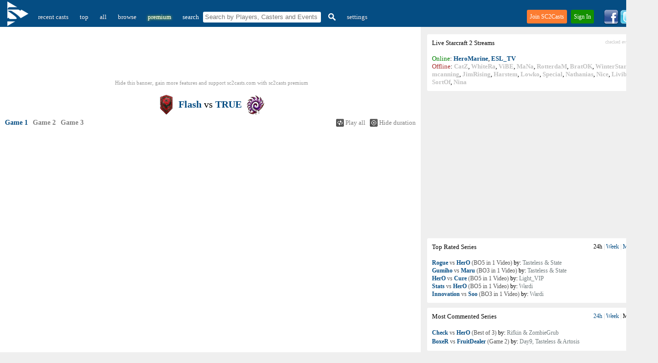

--- FILE ---
content_type: text/html; charset=UTF-8
request_url: https://sc2casts.com/cast16929-Flash-vs-TRUE-Best-of-3-2014-GSL-Season-3-Code-S-Round-of-16
body_size: 12396
content:
<!DOCTYPE html PUBLIC "-//W3C//DTD XHTML 1.0 Transitional//EN" "http://www.w3.org/TR/xhtml1/DTD/xhtml1-transitional.dtd"><html xmlns="http://www.w3.org/1999/xhtml" lang="en-us" xml:lang="en-us" >
<head>
<!-- Google tag (gtag.js) -->
<script async src="https://www.googletagmanager.com/gtag/js?id=G-CG5EPGLBJ8"></script>
<script>
  window.dataLayer = window.dataLayer || [];
  function gtag(){dataLayer.push(arguments);}
  gtag('js', new Date());

  gtag('config', 'G-CG5EPGLBJ8');
</script>
<title>Flash vs TRUE - 2014 GSL Season 3 Code S Round of 16 - Dec 12, 2014 - Starcraft 2 VOD  - All Starcraft 2 video casted matches / VODs in one place !</title>
<meta name="google-site-verification" content="c86FD6mx_CKsKkzdT-KuLHXd3EtuDfd8tAplYEVF2AY" />
<meta http-equiv="X-UA-Compatible" content="IE=EmulateIE7" />
<meta http-equiv="Content-Type" content="text/html; charset=utf-8" />
<meta name="description" content="Round of 16 game between Flash and TRUE from 2014 GSL Season 3 Code S cast on Dec 12, 2014 Starcraft 2 VOD @ SC2Casts.com - a website dedicated to Starcraft 2 Commented Games"/>
<meta property="og:image" content="//sc2casts.com/images/sc2casts.png" />
<meta name="viewport" content="width=device-width, initial-scale=1">	
<link href="//sc2casts.com/style_new.css" rel="stylesheet" type="text/css" />
<link rel="shortcut icon" href="//sc2casts.com//favicon.ico?v=3" />
<link rel="alternate" href="//sc2casts.com/rss" title="SC2Casts's Updates" type="application/rss+xml" />
<meta name="google-site-verification" content="c86FD6mx_CKsKkzdT-KuLHXd3EtuDfd8tAplYEVF2AY" />
<script async type="text/javascript" src="//sc2casts.com/script4.js"></script>

<link rel="image_src" href="//sc2casts.com/images/sc2casts.png">
<script async src="/tt/banner_ads.js"></script>

<script async src="https://fundingchoicesmessages.google.com/i/pub-7960311693239380?ers=1" nonce="ev54XA7zHVgJiU81nRDDxg"></script><script nonce="ev54XA7zHVgJiU81nRDDxg">(function() {function signalGooglefcPresent() {if (!window.frames['googlefcPresent']) {if (document.body) {const iframe = document.createElement('iframe'); iframe.style = 'width: 0; height: 0; border: none; z-index: -1000; left: -1000px; top: -1000px;'; iframe.style.display = 'none'; iframe.name = 'googlefcPresent'; document.body.appendChild(iframe);} else {setTimeout(signalGooglefcPresent, 0);}}}signalGooglefcPresent();})();</script>
</head>
<style>

@media only screen and (min-width: 801px)  {
	.ads_size {
		width:728px;
	height:90px;
	}
}
@media only screen and (max-width: 800px)  {
	.ads_size {
		width:320px;
		height:50px
	}
 
	body, #main_container,#sub_container, #siteContent {
		width:100%;
	}
	.nomobile {
		display: none;
	}
	.menu {
		height: 70px;
		border-radius: 0px;
	}
	#sub_container {
		padding: 0px;
	}
	.nomobile {
		display: none;
	}
	#sitelogo {
		position: absolute;
		top: 25px;
		left: 15px;
	}
	#teaserdiv {
		background-color: #054D83;
		display: block;
		height: 40px;
	}
	#searchinmenu {
		display: block;
		margin-top: 10px;
	}
	#settingsmenulink {
		position: absolute;
		top: 15px;
		right: 15px;
	}
	#logoutmenulink {
		position: absolute;
		top: 35px;
		right: 15px;
	}
	.content {
		padding-left: 10px;
		padding-right: 10px;
	}
	.loginlinks {
		position: absolute;
		top: 20px;
		right: 0px;
	}
	.rightWrapper {
		display: none;
	}


}
.onlymobile {
	display: none;
}
#toggle_links, #toggle_links span {
	font-size: 12px;
	color: #ccc;
}
#toggle_links a {
	font-size: 12px;
}

</style>

<body><div id="teaserdiv"></div>
<script>

	function Ajax(){this.url="";this.params="";this.method="GET";this.onSuccess=null;this.onError=function(msg){alert(msg)}}
removingElement=0;Ajax.prototype.doRequest=function(){if(!this.url){this.onError("There was no URL given. The request will be canceled.");return false;}
if(!this.method){this.method="GET";}else{this.method=this.method.toUpperCase();}
var _this=this;var xmlHttpRequest=getXMLHttpRequest();if(!xmlHttpRequest){alert("I couldn't create a XMLHttpRequest-Object.");return false;}
switch(this.method){case"GET":xmlHttpRequest.open(this.method,this.url+"?"+this.params,true);xmlHttpRequest.onreadystatechange=readyStateHandler;xmlHttpRequest.send(null);break;case"POST":xmlHttpRequest.open(this.method,this.url,true);xmlHttpRequest.onreadystatechange=readyStateHandler;xmlHttpRequest.setRequestHeader('Content-Type','application/x-www-form-urlencoded');xmlHttpRequest.send(this.params);break;}
function readyStateHandler(){if(xmlHttpRequest.readyState<4){return false;}
if(xmlHttpRequest.status==200||xmlHttpRequest.status==304){if(_this.onSuccess){_this.onSuccess(xmlHttpRequest.responseText,xmlHttpRequest.responseXML);}}else{if(_this.onError){/*_this.onError("["+xmlHttpRequest.status+" "+xmlHttpRequest.statusText+"] There was an error with the data transfer. Please try again in a few minutes.");*/}}}}
function getXMLHttpRequest()
{if(window.XMLHttpRequest){return new XMLHttpRequest();}else
if(window.ActiveXObject){try{return new ActiveXObject("Msxml2.XMLHTTP");}catch(e){try{return new ActiveXObject("Microsoft.XMLHTTP");}catch(e){return null;}}}
return false;}

	document.onkeydown = function(evt) {
		evt = evt || window.event;
		if (evt.keyCode == 27) {
			document.getElementById('loginForm').style.display = "none";
			document.getElementById('signupForm').style.display = "none";
		}
	};

	window.onclick = function(e) {
		var hasParent = false;
			for(var node = e.target; node != document.html; node = node.parentNode)
			{
			  if(node.id == 'loginForm' || node.id == 'link2'){
				hasParent = true;
				break;
			  }
			  if(node.id == 'signupFormForm' || node.id == 'link1'){
				hasParent = true;
				break;
			  }
			}
		  if(!hasParent && !clicked) {
			document.getElementById('loginForm').style.display = "none";
			document.getElementById('signupForm').style.display = "none";
		  }
		  clicked = 0;
	}


	window.addEventListener('load', function(){
 
    var box1 = document.getElementById('signupForm')
 
 
    box1.addEventListener('touchend', function(e){
        var hasParent = false;
			for(var node = e.target; node != document.html; node = node.parentNode)
			{
			  if(node.id == 'loginForm' || node.id == 'link2'){
				hasParent = true;
				break;
			  }
			  if(node.id == 'signupFormForm' || node.id == 'link1'){
				hasParent = true;
				break;
			  }
			}
		  if(!hasParent && !clicked) {
			document.getElementById('loginForm').style.display = "none";
			document.getElementById('signupForm').style.display = "none";
		  }
		  clicked = 0;
    }, false)
 
}, false)

	function signupUser() {
		var username= document.forms.signup.username.value;
		var pass1= encodeURIComponent(document.forms.signup.password.value);
		var pass2= encodeURIComponent(document.forms.signup.repassword.value);

		var email= document.forms.signup.email.value;
	
		with(new Ajax()){
			url="//sc2casts.com/remote/signup_regular.php";
			params="username=" + username +"&pass1=" + pass1 +"&pass2=" + pass2 + "&email=" + email;
			onSuccess=signupResult;
			doRequest();
		}
	}
	function signupResult(txt,xml) {
		if(txt!= "1") {
			//_gaq.push(['_trackEvent', 'registration popup', reason + " Error: " + txt, document.location+""]);
			el = document.getElementById('erorr_txt');
			el.style.display = "";
			el.innerHTML = txt;
		} else {
			_gaq.push(['_trackEvent', 'registration popup', "register success!", "regular screen"]);
			setTimeout(location.reload(), 1000);
		}
	}
	var clicked = 0;
	
	function showSignUp() {
		clicked = 1;
		toggleLayer('signupForm');
		register_pressed();
		
	}
	function register_pressed() {
	 try {
		_gaq.push(['_trackEvent', 'registration popup', "registration window showed", document.location+""]);
	  }catch(err){}
	}


	function signupUserFbFinish() {
		var username= document.forms.signup.username.value;
		var email = "";
					email = document.forms.signup.email.value;
					
		with(new Ajax()){
			url="//sc2casts.com/remote/signupFbFinish.php";
			params="username=" + username +"&fb_id=" + '' + "&email=" + email;
			onSuccess=signupUserFbFinishResult;
			doRequest();
		}
	}
	function signupUserFbFinishResult(txt,xml) {
		if(txt!= "1") {
			//_gaq.push(['_trackEvent', 'registration popup', reason + " Error: " + txt, document.location+""]);
			el = document.getElementById('erorr_txt');
			el.style.display = "";
			el.innerHTML = txt;
		} else {
			_gaq.push(['_trackEvent', 'registration popup', "register success!", "facebook screen"]);
			setTimeout(location.reload(), 1000);
		}
	}

	function signupUserGoogleFinish() {
		var username= document.forms.signup.username.value;
		var email = "";

					email = document.forms.signup.email.value;
				

		with(new Ajax()){
			url="//sc2casts.com/remote/signupGoogleFinish.php";
			params="username=" + username +"&g_id=" + '' + "&email=" + email;
			onSuccess=signupUserGoogleFinishResult;
			doRequest();
		}
	}
	function signupUserGoogleFinishResult(txt,xml) {
		if(txt!= "1") {
			//_gaq.push(['_trackEvent', 'registration popup', reason + " Error: " + txt, document.location+""]);
			el = document.getElementById('erorr_txt');
			el.style.display = "";
			el.innerHTML = txt;
		} else {
			_gaq.push(['_trackEvent', 'registration popup', "register success!", "google screen"]);
			setTimeout(location.reload(), 1000);
		}
	}

</script>
							<div id="signupForm" style="display:none;">
										<div id="signupFormForm">
					<div class="headlinee">Quick Account Setup</div>
									
					<div id="erorr_txt" style="display:none;">err</div>
					<form name="signup" onsubmit = "javascript:signupUser(); return false;">
					<input type="text" name="username" placeholder="username" id="register_field1">
					<input type="password" name="password" placeholder="password" id="register_field2">
					<input type="password" name="repassword" placeholder="password again" id="register_field3">
					<input type="email" name="email" placeholder="email" id="register_field4">
					<input type="submit" style="position: absolute; height: 0px; width: 0px; border: none; padding: 0px;" tabindex="-1" />
					</form>
					<div id="buttonlink"><a href="javascript:void(0)" onclick="javascript:signupUser();" id="register_field5">Create and Sign In</a></div>
					<div style="font-size:13px;padding-top:5px;margin-left:25px;margin-right:25px;"><div class="bordered_header"><span>&nbsp;&nbsp;or sign in with&nbsp;&nbsp;</span></div></div>
					<div class="g_button_reg"><a href="https://accounts.google.com/o/oauth2/auth?response_type=code&access_type=offline&scope=https://www.googleapis.com/auth/userinfo.profile%20https://www.googleapis.com/auth/userinfo.email&redirect_uri=https://sc2casts.com/remote/glogin&client_id=661342358815-i6cmerj10qsfam9lhd9a27ao67n6gm79.apps.googleusercontent.com&state=ec8ae0f66c0199c018c8fbbc900a1095"  id="register_field6" title="Sign in with Google">&nbsp;&nbsp;&nbsp;Google</a></div>
				</div>
				<div id="darkShield"></div>
				
			</div>


<div id="siteContent">
<div class="menu"><form name="filter" action="/" style="width:auto;"><div style="float:left;padding-bottom: 5px;"><a href="/" title="SC2Casts" id="sitelogo"><img src="/images/sitelogo3.png" style="vertical-align:top;margin-top:-17px;padding-right:10px;padding-left:5px;" alt="SC2Casts Logo" width="43" height="50"></a><span class="buttons"><a href="/" class="selected2">recent casts</a> <a href="/top" >top</a> <a href="/all" >all</a> <a href="/browse" >browse</a> <span class="nomobile"> <a href="/premium" style="color:#fff;text-shadow: 0px 0px 5px yellow;"  rel="nofollow">premium</a> </span> <span id="searchinmenu"><span class="nomobile"><span  style="margin-left:10px;color:white;">search</span>&nbsp;</span><input type="text" name="q" style="height: 16px;paddng-left:5px;margin-left:5px;border:0;padding:2px;padding-left:4px;padding-top:3px;padding-bottom:3px;border-radius:3px;width:235px;" placeholder="Search by Players, Casters and Events"/><a href="#" onclick="javascript:document.filter.submit();" title="Search"><img src="//sc2casts.com/images/search_icon.png" border="0" style="vertical-align:text-top;margin-left:5px;" width="15" height="15" alt="Search"/></a></span></span><span class="buttons"> <a href="javascript:void(0)" onclick="showSignUp()"  class="nomobile">settings</a></span></div></form>
<div style="float:right;">
<div class="loginlinks">
	<div id="joinlink"><a href="javascript:void(0)" onClick="showSignUp();">Join SC2Casts</a></div> <div id="signinlink"><a href="javascript:void(0)" onClick="javascript: toggleLayer('loginForm');" id="link2">Sign In</a></div>
	<div class="loginForm" id="loginForm" style="display: none;"><form name="login" id="realloginform" method="POST" action="//sc2casts.com/login" style="width:auto;">
				<table cellspacing="5" border=0>
					<tr>
						<td align="right" style="width:70px;">username</td>
						<td><input type="text" id="username" name="username" autofocus></td>
					</tr>
					<tr>
						<td align="right"  style="width:70px;">password</td>
						<td><input type="password" id="password" name="password" ></td>
					</tr>
					<tr>
						<td colspan="2"><a href="javascript:void(0)" onClick="javascript: document.getElementById('realloginform').submit();" rel="nofollow" class="link2" style="width:308px;">Sign In</a></td>
					</tr>
					
					
					<tr>
						<td colspan="2" style="font-size:11px;text-align:left" class="loginfooterlinks"><a href="//sc2casts.com/forgottenpassword" style="color:#1C6593">Forgotten password</a><div style="float:right">New to SC2Casts? <a href="javascript:void(0)" style="color:#FF8335" onclick="javascript:document.getElementById('loginForm').style.display = 'none';showSignUp();">Join Now</a></div></td>
					</tr>
					<tr>
						<td colspan="2"><div class="bordered_header"><span>&nbsp;&nbsp;or sign in with&nbsp;&nbsp;</span></div><center><div class="g_button_reg2" style="display:inline"><a href="https://accounts.google.com/o/oauth2/auth?response_type=code&access_type=offline&scope=https://www.googleapis.com/auth/userinfo.profile%20https://www.googleapis.com/auth/userinfo.email&redirect_uri=https://sc2casts.com/remote/glogin&client_id=661342358815-i6cmerj10qsfam9lhd9a27ao67n6gm79.apps.googleusercontent.com&state=ec8ae0f66c0199c018c8fbbc900a1095"  id="register_field6">&nbsp;&nbsp;&nbsp;Google</a></div></center></td>
					</tr>
				</table><input type="submit" style="position: absolute; height: 0px; width: 0px; border: none; padding: 0px;"
    tabindex="-1" />
				</form>
				
			  </div>
</div>
<span class="nomobile">
<div class="twitter">

<a href="//www.facebook.com/SC2Casts" title="Like us on Facebook and get notified when new series/videos are available!" onclick="recordOutboundLink(this, 'Outbound Links', 'thumb facebook');return false;">
<img src="//sc2casts.com/images/facebook_logo2.png" width="30" height="30" alt="Like us on Facebook and get notified when new series/videos are available!" title="Like us on Facebook and get notified when new series/videos are available!" border="0"/></a>

<a href="//twitter.com/sc2casts" title="Follow us on Twitter to get notified about new Starcraft 2 cast games!" onclick="recordOutboundLink(this, 'Outbound Links', 'thumb twitter');return false;">
<img src="//sc2casts.com/images/twitter_logo.png" width="30" height="30"  alt="Follow us on Twitter to get notified about new Starcraft 2 cast games!" title="Follow us on Twitter to get notified about new Starcraft 2 cast games!" border="0"/></a>
<a href="//sc2casts.com/rss" title="Subscribe to our RSS Feeds!" onclick="recordOutboundLink(this, 'Outbound Links', 'thumb rss');return false;">
<img src="//sc2casts.com/images/rss.png" width="30" height="30"  alt="Subscribe to SC2Casts.com RSS Feeds!" title="Subscribe to SC2Casts.com RSS Feeds!" border="0"/></a>
</div>
</span>
</div>
</div>
<div id="main_container"><div class="rightWrapper"><style>
.swap_links {
	font-size:12px;
	color: #cccccc;
}

.swap_links {
	color: #cccccc;
}
.swap_links a{
	color: #054D83;
	text-decoration:none;
}
.swap_links .selected, span {
	color:black;
}
.swap_links a:hover{
	color: #054D83;
	text-decoration:underline;
}

</style>
<script type="text/javascript">
//<![CDATA[

var httpa;
var browser = navigator.appName;

function createRequestObject(){

        var request_o; //declare the variable to hold the object.
        if(browser == "Microsoft Internet Explorer"){
                /* Create the object using MSIE's method */
                request_o = new ActiveXObject("Microsoft.XMLHTTP");
        }else{
                /* Create the object using other browser's method */
                request_o = new XMLHttpRequest();
        }
        return request_o; //return the object
}

var ignoreTwitch = 0;
	
function toogleRateTab(num)
{
	tabs = document.getElementById('topRatedHrefs');
	if(num==1) {
		
		tabs.innerHTML = '<span>24h</span> | <a href="javascript:void(0)" onclick="javascript:toogleRateTab(2)">Week</a> | <a href="javascript:void(0)" onclick="javascript:toogleRateTab(3)">Month</a> | <a href="javascript:void(0)" onclick="javascript:toogleRateTab(4)">Ever</a>';
	}
	if(num==2) {
		
		tabs.innerHTML = '<a href="javascript:void(0)" onclick="javascript:toogleRateTab(1)">24h</a> | <span>Week</span> | <a href="javascript:void(0)" onclick="javascript:toogleRateTab(3)">Month</a> | <a href="javascript:void(0)" onclick="javascript:toogleRateTab(4)">Ever</a>';
	}
	if(num==3) {
		
		tabs.innerHTML = '<a href="javascript:void(0)" onclick="javascript:toogleRateTab(1)">24h</a> | <a href="javascript:void(0)" onclick="javascript:toogleRateTab(2)">Week</a> | <span>Month</span> | <a href="javascript:void(0)" onclick="javascript:toogleRateTab(4)">Ever</a>';
	}
	if(num==4) {
		
		tabs.innerHTML = '<a href="javascript:void(0)" onclick="javascript:toogleRateTab(1)">24h</a> | <a href="javascript:void(0)" onclick="javascript:toogleRateTab(2)">Week</a> | <a href="javascript:void(0)" onclick="javascript:toogleRateTab(3)">Month</a> | <span>Ever</span>';
	}

	httpa = createRequestObject(); 
	
    var str="ajax_thumbs/getRating.php?num="+num + "&ignoreTwitch="+ignoreTwitch;
    httpa.open('get', str);
    httpa.onreadystatechange = handleResponse5;
    httpa.send(null);
}

function toogleCommentTab(num)
{
	tabs = document.getElementById('topCommentedHrefs');
	if(num==1) {
		
		tabs.innerHTML = '<span>24h</span> | <a href="javascript:void(0)" onclick="javascript:toogleCommentTab(2)">Week</a> | <a href="javascript:void(0)" onclick="javascript:toogleCommentTab(3)">Month</a> | <a href="javascript:void(0)" onclick="javascript:toogleCommentTab(4)">Ever</a>';
	}
	if(num==2) {
		
		tabs.innerHTML = '<a href="javascript:void(0)" onclick="javascript:toogleCommentTab(1)">24h</a> | <span>Week</span> | <a href="javascript:void(0)" onclick="javascript:toogleCommentTab(3)">Month</a> | <a href="javascript:void(0)" onclick="javascript:toogleCommentTab(4)">Ever</a>';
	}
	if(num==3) {
		
		tabs.innerHTML = '<a href="javascript:void(0)" onclick="javascript:toogleCommentTab(1)">24h</a> | <a href="javascript:void(0)" onclick="javascript:toogleCommentTab(2)">Week</a> | <span>Month</span> | <a href="javascript:void(0)" onclick="javascript:toogleCommentTab(4)">Ever</a>';
	}
	if(num==4) {
		
		tabs.innerHTML = '<a href="javascript:void(0)" onclick="javascript:toogleCommentTab(1)">24h</a> | <a href="javascript:void(0)" onclick="javascript:toogleCommentTab(2)">Week</a> | <a href="javascript:void(0)" onclick="javascript:toogleCommentTab(3)">Month</a> | <span>Ever</span>';
	}

	httpa = createRequestObject(); 
    var str="ajax_thumbs/getComment.php?num="+num + "&ignoreTwitch="+ignoreTwitch;;
    httpa.open('get', str);
    httpa.onreadystatechange = handleResponse52;
    httpa.send(null);
}



function handleResponse5() {
	if(httpa.readyState == 4){
        var response = httpa.responseText;
        document.getElementById('topRated').innerHTML=response;
		var pageTracker=_gat._getTracker("UA-159266-23");
	    pageTracker._trackEvent("tabs", "ratings switched");
	}
   
}

function handleResponse52() {
	if(httpa.readyState == 4){
        var response = httpa.responseText;
        document.getElementById('topCommented').innerHTML=response;
		var pageTracker=_gat._getTracker("UA-159266-23");
	    pageTracker._trackEvent("tabs", "comments switched");
	}
   
}
//]]>
</script>

<div style="padding-top:5px;"></div>

<div class="streams" style="width:452px;margin-top:10px;">
Live <!-- google_ad_section_start -->Starcraft<!-- google_ad_section_end --> 2 Streams <span style="float:right;color:#cccccc;font-size: 10px;">checked every 5 minutes</span><br/><br/>
<span style='color:green'>Online</span>: <a href="/stream/HeroMarine" onclick="recordOutboundLink(this, 'stream clicked', 'HeroMarine');return false;" title="377 viewers"><b>HeroMarine</b></a>, <a href="/stream/ESL_TV" onclick="recordOutboundLink(this, 'stream clicked', 'ESL_TV');return false;" title="66 viewers"><b>ESL_TV</b></a><br/><span style='color:brown'>Offline</span>: <span class='offlinelinks'><a href="/stream/CatZ" onclick="recordOutboundLink(this, 'stream clicked', 'CatZ');return false;" title="Last online: 28 days ago"><b>CatZ</b></a>, <a href="/stream/WhiteRa" onclick="recordOutboundLink(this, 'stream clicked', 'WhiteRa');return false;" title="Last online: 5 days ago"><b>WhiteRa</b></a>, <a href="/stream/ViBE" onclick="recordOutboundLink(this, 'stream clicked', 'ViBE');return false;" title="Last online: 1 month and 11 days ago"><b>ViBE</b></a>, <a href="/stream/MaNa" onclick="recordOutboundLink(this, 'stream clicked', 'MaNa');return false;" title="Last online: 18 days ago"><b>MaNa</b></a>, <a href="/stream/RotterdaM" onclick="recordOutboundLink(this, 'stream clicked', 'RotterdaM');return false;" title="Last online: 8 hours ago"><b>RotterdaM</b></a>, <a href="/stream/BratOK" onclick="recordOutboundLink(this, 'stream clicked', 'BratOK');return false;" title="Last online: 1 hour ago"><b>BratOK</b></a>, <a href="/stream/WinterStarcraft" onclick="recordOutboundLink(this, 'stream clicked', 'WinterStarcraft');return false;" title="Last online: 1 day ago"><b>WinterStarcraft</b></a>, <a href="/stream/mcanning" onclick="recordOutboundLink(this, 'stream clicked', 'mcanning');return false;" title="Last online: 17 days ago"><b>mcanning</b></a>, <a href="/stream/JimRising" onclick="recordOutboundLink(this, 'stream clicked', 'JimRising');return false;" title="Last online: 13 days ago"><b>JimRising</b></a>, <a href="/stream/Harstem" onclick="recordOutboundLink(this, 'stream clicked', 'Harstem');return false;" title="Last online: 3 hours ago"><b>Harstem</b></a>, <a href="/stream/Lowko" onclick="recordOutboundLink(this, 'stream clicked', 'Lowko');return false;" title="Last online: 2 days ago"><b>Lowko</b></a>, <a href="/stream/Special" onclick="recordOutboundLink(this, 'stream clicked', 'Special');return false;" title="Last online: 1 day ago"><b>Special</b></a>, <a href="/stream/Nathanias" onclick="recordOutboundLink(this, 'stream clicked', 'Nathanias');return false;" title="Last online: 17 hours ago"><b>Nathanias</b></a>, <a href="/stream/Nice" onclick="recordOutboundLink(this, 'stream clicked', 'Nice');return false;" title="Last online: 2 hours ago"><b>Nice</b></a>, <a href="/stream/Livibee" onclick="recordOutboundLink(this, 'stream clicked', 'Livibee');return false;" title="Last online:  ago"><b>Livibee</b></a>, <a href="/stream/SortOf" onclick="recordOutboundLink(this, 'stream clicked', 'SortOf');return false;" title="Last online: 10 hours ago"><b>SortOf</b></a>, <a href="/stream/Nina" onclick="recordOutboundLink(this, 'stream clicked', 'Nina');return false;" title="Last online: 5 days ago"><b>Nina</b></a></span>
</div><div style="clear:both"></div><div style="margin-left:0px;margin-bottom:11px;"><div id="ZTWgy"><script async src="//pagead2.googlesyndication.com/pagead/js/adsbygoogle.js"></script>
<!-- SC2Casts_SeresView_Rectangle_NotLogged_RESPONSIVE -->
<ins class="adsbygoogle"
     style="display:block"
     data-ad-client="ca-pub-7960311693239380"
     data-ad-slot="6636282814"
     data-ad-format="rectangle"></ins>
<script>
(adsbygoogle = window.adsbygoogle || []).push({});
</script></div></div><div class="forums" style="width:452px;margin-top:0px;">Top Rated Series<div style="float:right" id="topRatedHrefs" class="swap_links"><span>24h</span> | <a href="javascript:void(0)" onclick="javascript:toogleRateTab(2)">Week</a> | <a href="javascript:void(0)" onclick="javascript:toogleRateTab(3)">Month</a> | <a href="javascript:void(0)" onclick="javascript:toogleRateTab(4)">Ever</a></div><br/><br/><div id="topRated"  style="font-size: 12px;line-height: 16px;"><a href="/cast36357-Rogue-vs-HerO-Best-of-5-All-in-1-video-2025-GSL-Season-2-Semi-Finals" title="ZvP from the semi finals of 2025 GSL Season 2"><b>Rogue</b> vs <b >HerO</b>&nbsp;(BO5 in 1 Video)</a> by: <span class="caster_name">Tasteless &amp; State</span><br/><a href="/cast36344-Gumiho-vs-Maru-Best-of-3-All-in-1-video-2025-GSL-Season-2-Group-Stage-2" title="TvT from the group stage 2 of 2025 GSL Season 2"><b>Gumiho</b> vs <b >Maru</b>&nbsp;(BO3 in 1 Video)</a> by: <span class="caster_name">Tasteless &amp; State</span><br/><a href="/cast37091-HerO-vs-Cure-Best-of-5-All-in-1-video-WardiTV-Mondays-Finals" title="PvT from the finals of WardiTV Mondays"><b>HerO</b> vs <b >Cure</b>&nbsp;(BO5 in 1 Video)</a> by: <span class="caster_name">Light_VIP</span><br/><a href="/cast37094-Stats-vs-HerO-Best-of-5-All-in-1-video-SC2-All-Stars-Invitational-Showmatch" title="PvP from the showmatch of SC2 All-Stars Invitational"><b>Stats</b> vs <b >HerO</b>&nbsp;(BO5 in 1 Video)</a> by: <span class="caster_name">Wardi</span><br/><a href="/cast37093-Innovation-vs-Soo-Best-of-3-All-in-1-video-SC2-All-Stars-Invitational-Showmatch" title="TvZ from the showmatch of SC2 All-Stars Invitational"><b>Innovation</b> vs <b >Soo</b>&nbsp;(BO3 in 1 Video)</a> by: <span class="caster_name">Wardi</span><br/></div></div>
<div class="forums" style="width:452px;margin-top:10px;">Most Commented Series<div style="float:right" id="topCommentedHrefs" class="swap_links"><a href="javascript:void(0)" onclick="javascript:toogleCommentTab(1)">24h</a> | <a href="javascript:void(0)" onclick="javascript:toogleCommentTab(2)">Week</a> | <span>Month</span> | <a href="javascript:void(0)" onclick="javascript:toogleCommentTab(4)">Ever</a></div><br/><br/><div id="topCommented"  style="font-size: 12px;line-height: 18px;"><a href="/cast17375-Check-vs-HerO-Best-of-3-Hey,-Look,-Koreans!-Group-Stage"  title="ZvP from the group stage of Hey, Look, Koreans!"><b>Check</b> vs <b >HerO</b>&nbsp;(Best of 3)</a> by: <span class="caster_name">Rifkin &amp; ZombieGrub</span><br/><a href="/cast1252-BoxeR-vs-FruitDealer-Game-2-BlizzCon-2010-Showmatch"  title="TvZ from the showmatch of BlizzCon 2010"><b>BoxeR</b> vs <b >FruitDealer</b>&nbsp;(Game 2)</a> by: <span class="caster_name">Day9, Tasteless &amp; Artosis</span><br/></div></div></div><div id="sub_container" >
<div class="content">

<!--
<div style="border-left: 2px solid brown;padding-left: 3px;margin-top:10px;margin-bottom: 4px;font-size: 11px;">
<strong>New:</strong> <a href="https://itunes.apple.com/app/sc2casts-free-professional/id633402826?mt=8" target="_blank" style="color:brown">SC2Casts Free</a> now available for the iPhone! Check it out <a href="https://itunes.apple.com/app/sc2casts-free-professional/id633402826?mt=8" target="_blank" style="color:brown">here</a>!<br>(it gives you the functionality of the <a href="http://itunes.apple.com/app/sc2casts-daily-videos-starcraft/id393720356?mt=8" target="_blank" style="color:brown">full app</a>, with just a few features locked)
</div><br>--><script type="text/javascript">
var httpa;
var browser = navigator.appName;
function createRequestObject(){
        var request_o; //declare the variable to hold the object.
        if(browser == "Microsoft Internet Explorer"){
                /* Create the object using MSIE's method */
                request_o = new ActiveXObject("Microsoft.XMLHTTP");
        }else{
                /* Create the object using other browser's method */
                request_o = new XMLHttpRequest();
        }
        return request_o; //return the object
}
function setrating(type,id)
{
        httpa = createRequestObject(); 
        var str="ajax_thumbs/write.php?id="+id+"&type="+type;
        httpa.open('get', str);
        httpa.onreadystatechange = handleResponse;
        httpa.send(null);
}


function handleResponse() {
        if(httpa.readyState == 4){
        var response = httpa.responseText;
        document.getElementById('tt').innerHTML=response;        
   }
}
function ss()
{
        httpa = createRequestObject(); 
        var str="ajax_thumbs/setseen.php?user_id="+user_id+"&series_id="+series_id+"&r="+Math.floor(Math.random()*200);
        httpa.open('get', str);
        httpa.onreadystatechange = ss_result;
        httpa.send(null);
}
function ss_result() {
        if(httpa.readyState == 4){
        setseen(); 
   }
}
function nss()
{
        httpa = createRequestObject(); 
        var str="ajax_thumbs/setnotseen.php?user_id="+user_id+"&series_id="+series_id+"&r="+Math.floor(Math.random()*200);
        httpa.open('get', str);
        httpa.open('get', str);
        httpa.onreadystatechange = nss_result;
        httpa.send(null);
}
function ss_result() {
        if(httpa.readyState == 4){
        setseen(); 
   }
}
function nss_result() {
        if(httpa.readyState == 4){
        notsetseen(); 
   }
}
function redirect() {
	window.location="http://sc2casts.com";
}

</script>
<div id="fb-root"></div>
<script type="text/javascript">
<!--
window.fbAsyncInit = function() {
 FB.init({appId: '148682288488188', status: true, cookie: true, xfbml: true});
 FB.Event.subscribe('edge.create', function(href, widget) {
 // Do something, e.g. track the click on the "Like" button here
 //alert('You just liked '+href);
 });
};
(function() {
 var e = document.createElement('script');
 e.type = 'text/javascript';
 e.src = document.location.protocol + '//connect.facebook.net/en_US/all.js';
 e.async = true;
 document.getElementById('fb-root').appendChild(e);
 }());
//-->
</script>
<div style="padding-bottom:20px;text-align:center;margin-left:-10px;display:block;max-width:728px;margin: 0 auto;"><div id="fFeQD" style="margin-bottom:3px;"><script async src="//pagead2.googlesyndication.com/pagead/js/adsbygoogle.js"></script>
<!-- SC2Casts_SeresView_Rectangle_NotLogged_RESPONSIVE -->
<ins class="adsbygoogle"
     style="display:block"
     data-ad-client="ca-pub-7960311693239380"
     data-ad-slot="6963606989"
     data-ad-format="horizontal"></ins>
<script>
(adsbygoogle = window.adsbygoogle || []).push({});
</script></div><span id="bannerclass"><a href="//sc2casts.com/premium">Hide this banner, gain more features <span class="nomobile" style="color:inherit">and support sc2casts.com </span>with <span class="nomobile" style="color:inherit">sc2casts </span>premium</a></span></span></div><div class="series_view" style="margin-top:-12px;">
	<style>
		.vslabel {
			height: 60px;
			line-height:60px;
		}
		.vslabel,.infolabel {
			text-align:center;
		}
		.vslabel h1 { 
			font-size: 20px;
		}
		.vslabel a, .infolabel a{
			text-decoration:none;
		}
		.vslabel a:hover, .infolabel a:hover{
			text-decoration:underline;
		}
		.vslabel img {
			
			vertical-align:middle;
			padding-bottom:7px;

		}
		.infolabel {
			margin-left: -15px;
			width:860px;
			height:20px;
			padding-top:2px;

		}
		.games_links2 {
			font-weight:bold;
			display:block;
			font-family:Tahoma;
			margin-bottom:5px;
		}
	.games_links2 a {
		font-size:14px;
			color: gray;
			text-decoration:none;
			vertical-align:middle;
			padding-left:10px;
		}
	.games_links2 .selected {
		color:#054D83;
	}
	.games_links2 a:hover {
			color: #054D83;
		}
		.videomenu {
			margin-left:-15px;
			width:860px;
		}
	.fn_buttons img{
		margin-top:-2px;
	}
	</style>
	<script>
		var currentVod = "g1";
		var currentLink = "link1";
		function toggleLayer2(whichLayer, link)
		{
			if(whichLayer.indexOf("p")>1) {
				var d = whichLayer.substring(0, 2);
				for(var i=1;i<9;i++) {
					var s = d+'part' + i;
					var s2 = d+'p' + i;
					if(document.getElementById(s)) {
						document.getElementById(s).className ="";
						document.getElementById(s2).style.display ="none";
					}
				}
				
				link.className ="selected";
			} else {
			
				document.getElementById(currentLink).className ="";
				currentLink = link.id;
				link.className ="selected";
				
				toggleLayer(currentVod);
				currentVod = whichLayer;

			}
			if(document.getElementById)
			{
				
				var style2=document.getElementById(whichLayer).style;
				style2.display=style2.display?"":"none";

				var el=document.getElementById(whichLayer);
				temp = el.innerHTML;
				el.innerHTML = '';
				el.innerHTML = temp;
			} else if(document.all) {
				
				var style2=document.all[whichLayer].style;
				style2.display=style2.display?"":"none";
			} else if(document.layers) {
				var style2=document.layers[whichLayer].style;
				style2.display=style2.display?"":"none";
			}
		}
		
		
	</script>
	<div class="vslabel"><img src="//sc2casts.com/images/races/t_50.png" width="50" height="50" alt="Terran" title="Terran"><h1><a href="/player647-Flash"><b>Flash</b></a> vs <a href="/player2974-TRUE"><b>TRUE</b></a></h1><img src="//sc2casts.com/images/races/z_50.png" width="50" height="50" alt="Zerg" title="Zerg" style="padding-left:3px;padding-right:3px;"></div><div class="videomenu"><div class="fn_buttons"><a href="javascript:void(0)" title="Turn On Continuous Play" class="toggle_button_off" onclick="showSignUp()"><img src="/images/controls/playlist_off.png" width="16" height="16" style="vertical-align:middle">Play all</a>&nbsp&nbsp;&nbsp;<a href="javascript:void(0)" title="Hide YouTube controls to avoid duration spoilers" class="toggle_button_off" onclick="showSignUp()"><img src="/images/controls/duration_off.png" width="16" height="16" style="vertical-align:middle" >Hide duration</a></div><span class="games_links2"><a href="javascript: void(0)" id="link1" onclick="javascript:toggleLayer2('g1', this)" class="selected">Game 1</a><a href="javascript: void(0)" id="link2" onclick="javascript:toggleLayer2('g2', this)">Game 2</a><a href="javascript: void(0)" id="link3" onclick="javascript:toggleLayer2('g3', this)">Game 3</a></span></div><div id="g1" class="video_player_window"><span class="games_links2"><div class="video_player_window"><iframe id="yytplayer" type="text/html" width="860" height="453" src="https://www.youtube.com/embed/xMoNInEyEOM?start=0&showinfo=0" frameborder="0" allowfullscreen class="ytmargin"></iframe></div></span></div><div id="g2" style="display:none;" class="video_player_window"><span class="games_links2"><div class="video_player_window"><iframe id="yytplayer" type="text/html" width="860" height="453" src="https://www.youtube.com/embed/OTBUBwP892o?start=0&showinfo=0" frameborder="0" allowfullscreen class="ytmargin"></iframe></div></span></div><div id="g3" style="display:none;" class="video_player_window"><span class="games_links2"><div class="video_player_window"><div style="height:253px;background-color:lightGray;margin-left:-15px;text-align:center;vertica-align:middle;display:block;padding-top:200px;" class="video_player_window">Game not played or not casted yet.</div></div></span></div></div><div class="infolabel"><h2>Best of 3</h2> from <h2><a href="/event700-2014-GSL-Season-3-Code-S"><span class="event_name">2014 GSL Season 3 Code S</span></a></h2>&nbsp;<h2><span class="round_name">Round of 16</span></h2><span class="nomobile">&nbsp;- </span><span class="onlymobile"></span>Caster: <h2><a href="/caster60-Artosis-&-tasteless"><span class="caster_name">Artosis & tasteless</span></a></h2><span class="nomobile">&nbsp;- </span><span class="onlymobile"></span>Posted on:&nbsp;<span>Dec 12, 2014</span></div><br/><div id="tt" style="padding-left: 10px;"><table style="font-size: 12px;"><tr><td align="center"><a href="javascript:void(0);" onclick="javascript:setrating('1',16929)"><img src="//sc2casts.com/images/thumbs_up.png" border=0 title="Yea" align="absmiddle" width="22" height="30"/></a><br/>39</td><td>&nbsp;</td><td align="center"><a href="javascript:void(0);" onclick="javascript:setrating('-1',16929)"><img src="//sc2casts.com/images/thumbs_down.png" border=0 title="Nah" align="absmiddle" width="22" height="30"/></a><br/>4</td><td valign="middle" style="font-size: 12px;margin-left: 10px;"><span style="display:inline-block; margin-left: 10px;">Enjoyed this series? Please vote and help others discover great <!-- google_ad_section_start -->Starcraft<!-- google_ad_section_end --> casts!</span></td></tr></table></div><br/>
		<table cellpadding=0 cellspacing=0 style="font-size: 12px;" class="commentstable">
			<tr>
				<td valign="middle">
					<a href="javascript:void(0)" onclick="javascript:toggleLayer('comments')" style="color: #6D98AB" id="comments_count">Comments [0]</a></td>
				<td  valign="middle" class="nomobile">&nbsp; <span id="seen"><a href="javascript:void(0)" style="color: brown" onclick="showSignUp()">Mark as Seen</a></span></td>
				<td valign="middle" style="padding-left: 8px;" class="nomobile"><div id="addremovediv"><a href="javascript:void(0)" onclick="showSignUp()"><strong>add</strong> to favorites</a></div></td>
				<td valign="middle" class="nomobile">&nbsp;&nbsp;&nbsp;<a href="//twitter.com/share" class="twitter-share-button" data-text="" data-count="none" data-via="SC2Casts">Tweet</a><script async type="text/javascript" src="//platform.twitter.com/widgets.js"></script></td>
				<td valign="top" class="nomobile">&nbsp;<fb:like href="//sc2casts.com/cast16929-Flash-vs-TRUE-Best-of-3-2014-GSL-Season-3-Code-S-Round-of-16" layout="button_count" show-faces="false" width="98" action="recommend" colorscheme="light" font="verdana"></fb:like></td>
			</tr>
		</table><script>
			function submitComments() {
				var text = document.getElementById('comment_text').value;
				text = encodeURIComponent(text);
				cast = 16929;
				var user_id = 0;

				httpa = createRequestObject(); 
				var str="ajax_thumbs/postcomment.php?cast_id=" + cast + "&user_id=" + user_id + "&text=" + text;
				httpa.open('get', str);
				httpa.onreadystatechange = fillNewComments;
				httpa.send(null);
			}
			
			function fillNewComments() {
				if(httpa.readyState == 4){
					 var response = httpa.responseText;
					 document.getElementById('comments').innerHTML=response;
					 checkCommentsCount();
				}
			}

			function checkCommentsCount() {
				httpa = createRequestObject(); 
				var str="ajax_thumbs/checkcommentscount.php?id=16929";
				httpa.open('get', str);
				httpa.onreadystatechange = updateCommentsCount;
				httpa.send(null);
			}
			function updateCommentsCount() {
				if(httpa.readyState == 4){
					 var response = httpa.responseText;
					 document.getElementById('comments_count').innerHTML=response;
				}
			}

			</script><div id="comments" style="display:none; border: 1px solid #efefef;padding: 10px;"><span style="color:#cccccc">new comment</span><br/><textarea name="comment_text" style="height: 90px;" disabled>Only registered and logged in users can post comments.</textarea><br/><input type="submit" name="comment" value="Submit Comment" disabled/><br/><br/><div style="padding: 3px; border: 1px solid orange;width:300px;">Please <a href="javascript:void(0)" style="color:brown" onclick="showSignUp()">click here</a> to join now. <br/>Registration is lightning fast and painless ...</div></div>
</div>
</div>
</div>
<div style="clear:both"></div>
<br class="nomobile"><div style="font-size: 11px;padding-bottom:10px;line-height:11px;width:850px;" class="footer nomobile" id="bash_footer">
	<table width="100%" id="f_table" class="nomobile">
		<tr>	
			<td valign="top" style="padding-left: 10px;">
				For more Starcraft 2 Stuff, visit <a href="//www.reddit.com/r/starcraft">starcraft on reddit</a> or <a href="//tl.net/">team liquid</a>. <br><br>If you're into TV series - use <strong>Next Episode</strong> to <a href="https://next-episode.net" title="Track the TV shows you watch">track the TV shows</a> you watch.</td>
			<td norwrap valign="top" align="right" width="280">
				&copy; 2010-2026 SC2Casts.com  | <a href="/privacy" style="color:#666666">privacy</a> | <a href="/contact" style="color:#666666">contact</a>
			</td>
		</tr>
	</table>
	

</div>
<div class="onlymobile" id="footer_mobile"><a href="/todesktop" style="color:#666666">desktop version</a> | <a href="/privacy" style="color:#666666">privacy</a> | <a href="/contact" style="color:#666666">contact</a></div>
</div>
		<script>
			var d = new Date();
			d.setTime(d.getTime() + (1000 * 60 * 60 * 24 * 7));
			var expires = "expires="+d.toUTCString();
			document.cookie = "cookie_disclaimer" + "=" + 1 + "; " + expires + "domain=sc2casts.com;path=/";
		</script>
		<script defer src="https://static.cloudflareinsights.com/beacon.min.js/vcd15cbe7772f49c399c6a5babf22c1241717689176015" integrity="sha512-ZpsOmlRQV6y907TI0dKBHq9Md29nnaEIPlkf84rnaERnq6zvWvPUqr2ft8M1aS28oN72PdrCzSjY4U6VaAw1EQ==" data-cf-beacon='{"version":"2024.11.0","token":"6e11e21afdf4445586fb1ad1cd7e808f","r":1,"server_timing":{"name":{"cfCacheStatus":true,"cfEdge":true,"cfExtPri":true,"cfL4":true,"cfOrigin":true,"cfSpeedBrain":true},"location_startswith":null}}' crossorigin="anonymous"></script>
</body>
</html>


<style>

.eFUvW {
	width:100%;
	position:fixed;
	top:0;left:0;
	height:100%;
	opacity: .55; /* Standard: FF gt 1.5, Opera, Safari, CSS3 */
    filter: alpha(opacity=55); /* IE lt 8 */
    -ms-filter: "alpha(opacity=55)"; /* IE 8 */
    -khtml-opacity: .55; /* Safari 1.x */
    -moz-opacity: .55; /* FF lt 1.5, Netscape */
	background-color:black;
	display:table-cell;
	z-index:11;
}
.headline {
	font-size: 15px;
	display: inline-block;
	color: #ff8335;
	margin-top:5px;
	width:100%;
	border-bottom: 1px solid #E6E4E4;
	margin-bottom:10px;
}

.LKinP {
	z-index:12;
	position: fixed;
	display: block;
	width:100%;
	left:0;
	top:50%;
	margin-top:-225px;


}
.jiLVo {
	width:700px;
	background-color:white;
	padding:20px;
	padding-top:10px;
	margin-top:auto;
	margin-bottom:auto;
	margin-left: auto;
    margin-right: auto;
	text-align:left;
	font-size:14px;
	vertical-align:middle;
	border-radius: 5px;
	border: 0px solid #fff;
}
.onlymobile {
	display:none;
}
.video_player_window {
	width: 860px;
}
.ytmargin {
	margin-left: -15px;
}
.fn_buttons {
	float:right;margin-bottom:5px;margin-right:10px;
}
#comments textarea {
	width: 600px;
}
.feedback_table input {
	width: 400px;

}
</style><script>
var toto = false;
window.onbeforeunload = function(){ 
	toto = true;
	return;
} 

function restoreOverflow() {
	_gaq.push(['_trackEvent', 'adblock popup', "close popup", document.location+""]);
}
console.log(document.getElementById("fFeQD").innerHTML.length);
console.log(document.getElementById("ZTWgy").innerHTML.length);
	

setTimeout(function() {	showdialok2()},1000);

setTimeout(function() {	
	console.log("ppp" + showdialok2.toString().length);
	if(showdialok2.toString().length!=553) {
	var script = document.createElementNS("//www.w3.org/1999/xhtml", 'script');
	script.onload = function(){
        showPopup8();
    }
    script.onerror = function(){
		if(!toto) {
        script.onerror = null;
		
        document.body.removeChild(script);
		document.getElementById("PAghe").style.display="";
		
		_gaq.push(['_trackEvent', 'adblock popup', "show popup", document.location+""]);
		}
		//startCountDown();
    }
    script.src = "https://tpc.googlesyndication.com/pagead/js/r20160602/r20110914/abg.js";
    document.body.appendChild(script);
	}
},2000);

var adshown = 0;

function showdialok2() {
	
	//1
	var script = document.createElementNS("//www.w3.org/1999/xhtml", 'script');
	script.onload = function(){
		var ad = document.querySelector("ins" + "." + "adsbygoogle");
          if (ad && ad.innerHTML.replace(/\s/g, "").length == 0) {
            document.body.removeChild(script);
			scriptfailed();
          }
        showPopup8();
    }
    script.onerror = function(){
		if(!toto) {
			script.onerror = null;
			
			document.body.removeChild(script);
			scriptfailed();
		}
    }
    script.src = "//pagead2.googlesyndication.com/pagead/js/r20160426/r20151006/show_ads_impl.js";
    document.body.appendChild(script);
}
function showPopup8() {
	

	var script = document.createElementNS("//www.w3.org/1999/xhtml", 'script');
	
    script.onerror = function(){
		if(!toto) {
			script.onerror = null;
			console.log('55');
			document.body.removeChild(script);
			scriptfailed();
		}
    }
    script.src = "https://pagead2.googlesyndication.com/bg/fv342kghuNUujcC_ClPUQ2k9fzbAyE7zuiriFiokw08.js";
    document.body.appendChild(script);
}

function scriptfailed() {

	document.getElementById("PAghe").style.display="";
	if(!adshown) {
		_gaq.push(['_trackEvent', 'adblock popup', "show popup", document.location+""]);
	}
	adshown = 1;
}

function tryCheckA3() {
	var ad = document.querySelector("ins" + "." + "adsbygoogle");
    if (ad && ad.innerHTML.replace(/\s/g, "").length == 0) {
		if(!adshown) {
			scriptfailed();
		}
		adshown = 1;
	}
}
window.onload = function() {
	setTimeout(tryCheckA3, 3000); 	
}

</script>
<script src="https://tpc.googlesyndication.com/pagead/js/r20170419/r20110914/activeview/osd_listener.js" onerror="scriptfailed()"></script>
<img src="https://tpc.googlesyndication.com/simgad/6016491300049891937" onerror="scriptfailed()" style="display:none" width="1" height="1"></script>

<style>
@media only screen and (max-width: 800px)  {
	.rightWrapper {
		display: none;
	}
	body, #main_container,#sub_container, #siteContent {
		width:100%;
	}
	.menu {
		height: 70px;
		border-radius: 0px;
	}
	#sub_container {
		padding: 0px;
	}
	.nomobile {
		display: none;
	}
	#sitelogo {
		position: absolute;
		top: 25px;
		left: 15px;
	}
	#teaserdiv {
		background-color: #054D83;
		display: block;
		height: 40px;
	}
	#searchinmenu {
		display: block;
		margin-top: 10px;
	}
	#settingsmenulink {
		position: absolute;
		top: 15px;
		right: 15px;
	}
	#logoutmenulink {
		position: absolute;
		top: 35px;
		right: 15px;
	}
	.content {
		padding-left: 10px;
		padding-right: 10px;
	}
	.loginlinks {
		position: absolute;
		top: 20px;
		right: 0px;
	}
	#toggle_links {
		text-align: center;
		font-size: 14px;
	}
	#toggle_links a {
		font-size: 14px;
	}
	#ajax_insert {
		text-align: center;
		margin-top: 15px;
	}
	#ajax_insert #wrapper {
		margin-bottom: 20px;
	}
	#homepagemore {
		padding-bottom: 20px;
	}
	#homepagemore strong {
		display: inline-block;
		padding-bottom: 10px;
	}
	#homepagemore a{
		display: block;
		
		border-bottom: 0px;
	}
	.onlymobile {
		display: block;
	}
	#footer_mobile {
		text-align: center;
		margin: 10px;
		font-size: 12px;
	}

	#ajax_insert #wrapper {
		height: auto;
		width: 150px;
		height: auto;
		vertical-align: middle;
		border-radius: 5px;
		padding:5px;
		display: inline-block;
		background-color: brown;
		border-radius: 5px;
	}
	#ajax_insert #wrapper a{
		color: white;
		display:inline-block;
		width: 150px;
		overflow: scroll;
		white-space: nowrap;
		font-size: 12px;
	}
	.recent_tourneys {
		margin-bottom: 0px;
	}
	.video_player_window {
		width: 100%;
		position: relative;
		width: 100%;
		height: 0;
		padding-bottom: 56.25%;
	}
	.video_player_window iframe {
	    position: absolute;
		top: 0;
		left: 0;
		width: 100%;
		height: 100%;
	}
	.infolabel {
		width: auto;
		display: inline-block;
		height: auto;
		margin-left: 15px;
		text-align: left;
	}
	.ytmargin {
		margin:0px;
	}
	.videomenu {
		width: 100%;
	}
	#sub_container {
		min-height: 0px;
	}
	.fn_buttons {
		display: none;
	}
	
	#tt {
		margin-top: 20px;
	}
	.commentstable {
		margin-left: 15px;
		display: inline-block;
		margin-bottom: 20px;
	}
	#comments textarea, #comments form {
		width: 100%;
	}
	#comments {
		margin-bottom: 10px;
		display: inline-block;
	}
	.games_links2 {
		clear: both;
		text-align: center;
	}
	.mobilemargin {
		margin-left: 15px;
		display: inline-block;
	}
	.latest select {
		display: block;
		margin-bottom: 10px;
	}
	.latest .sorting {
		display: block;
		width: 100%;
		clear:both;
		margin-bottom: 10px;
		margin-top: 10px;
	}
	#notifications_div {
		display: none;
	}
	.browse td {
		display: block;
		width: 100%;
		margin-bottom: 20px;
	}
	.vslabel {
		height: auto;
		line-height: auto;
	}
	#settings_user_info input {
		width: 100px;
	}
	form {
		margin: 0px;
		padding: 0px;
		width:100%;
	}
	.toplinks {
		text-align: center;
	}
	.toplinks h1 {
		display: block;
		margin-bottom: 10px;
	}
	.anual_mobile {
		display: none;
		margin-top: 10px;
	}
	.toppagination {
		padding-bottom: 20px;
		display: block;
	}

	.latest_series .event_name {
		clear:both;
	}
	.rating_mobile {
		margin-top: 7px;
		margin-right: 5px;
		margin-bottom:30px;
		line-height: normal;
	}
	.headline_mobile {
		font-size: 13px;
		text-align: center;
		font-weight: bold;
		margin-bottom: 10px;
		border-bottom: 1px solid #ababab;
	}
	.play_series_mobile {
		background-color: #efefef;
		font-size: 14px;
		padding: 5px;
		border-radius: 3px;
		display: inline-block;
	}
	.topNumbers {
		float: left;
		margin-bottom: 25px;
		margin-top: 5px;
	}
	.loginForm {
		margin-left: -180px;
	}
	.latest_series {
		margin-bottom: 15px;
		line-height: 22px;
	}
	.inline {
		display:inline-block;
	}
	.premium_body {
		width: 100% !important;
		margin-left: -27px !important;
		margin-top: -10px !important;
	}
	.paymenttable {
		width: 100%;
		margin:20px;
		margin-left: -20px;
	}
	.premium_body .paymenttable td {
		display: block;
		padding-left: 20px;
		padding-right: 20px;
		
	}
	.premium_body .paymenttable table {
		width: 100%;
		margin-top: 30px;
	}
	.premium_features td {
		padding: 0px;
	}
	#eu_cookies_disclaimer {
		width: 100%;
		line-height: 22px;
		margin-left: -10px;
	}
	.jiLVo {
		width: 80%;
	}
	.LKinP {
		z-index:12;
		position: fixed;
		display: inline-block;
		width:100%;
		margin: 0;
		
		left:0;
		top:0;
		
	}
	.feedback_table input {
		width: 250px;

	}


}
@media only screen and (max-width: 320px)  {
	#ajax_insert #wrapper {
		height: auto;
		width: 130px;
		height: auto;
		vertical-align: middle;
		border-radius: 5px;
		padding:5px;
		display: inline-block;
		background-color: brown;
		border-radius: 5px;
	}
	#ajax_insert #wrapper a{
		color: white;
		display:inline-block;
		width: 130px;
		overflow: scroll;
		white-space: nowrap;
		font-size: 12px;
	}	
}

</style>
<style></style>

--- FILE ---
content_type: text/html; charset=utf-8
request_url: https://www.google.com/recaptcha/api2/aframe
body_size: 271
content:
<!DOCTYPE HTML><html><head><meta http-equiv="content-type" content="text/html; charset=UTF-8"></head><body><script nonce="UvZMW3FUkBNyJ2JG9VaCmQ">/** Anti-fraud and anti-abuse applications only. See google.com/recaptcha */ try{var clients={'sodar':'https://pagead2.googlesyndication.com/pagead/sodar?'};window.addEventListener("message",function(a){try{if(a.source===window.parent){var b=JSON.parse(a.data);var c=clients[b['id']];if(c){var d=document.createElement('img');d.src=c+b['params']+'&rc='+(localStorage.getItem("rc::a")?sessionStorage.getItem("rc::b"):"");window.document.body.appendChild(d);sessionStorage.setItem("rc::e",parseInt(sessionStorage.getItem("rc::e")||0)+1);localStorage.setItem("rc::h",'1769031289156');}}}catch(b){}});window.parent.postMessage("_grecaptcha_ready", "*");}catch(b){}</script></body></html>

--- FILE ---
content_type: application/javascript; charset=utf-8
request_url: https://fundingchoicesmessages.google.com/f/AGSKWxXzNcvuecBYEIxDIXdXCNVPVbVV51ZVy_jYNrexQ7STqtRtdYwfX0svnvpWzgy0VXKqfS0vTwyMv7qoqjlB2IfdLkcr8len2021vN76Gx6J-pglftrEF2EsgSNbvoF_0P1fXIGSH0RwY7YG-8yPUhYR4OcvKuFg9_3xFBFm1gqqcn6DtLOYpcLd2jve/_=adMenu&/tickeradsget./expandingads./fimserve./tl.ads-
body_size: -1290
content:
window['308354b1-37aa-4b85-bcde-a668615a526b'] = true;